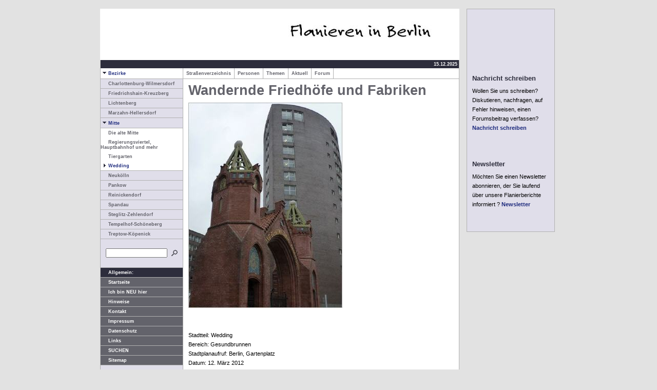

--- FILE ---
content_type: text/html
request_url: http://flanieren-in-berlin.de/bezirke/mitte/wedding/wandernde-friedhoefe-und-fabriken.html
body_size: 11190
content:
<!DOCTYPE HTML PUBLIC "-//W3C//DTD HTML 4.0 Transitional//EN">

<html>
<head>
<title>Wandernde Friedh&ouml;fe und Fabriken</title>
<meta http-equiv="X-UA-Compatible" content="IE=EmulateIE7">
<meta http-equiv="content-language" content="de">
<meta http-equiv="expires" content="0">
<meta http-equiv="content-type" content="text/html; charset=ISO-8859-1">
<meta name="author" content="Klaus Gaffron">
<meta name="description" content="Stadtspazierg&auml;nge in Berlin in Text und Bildern, nach Bezirken sortiert. Ein Kompendium Berliner Themen">
<meta name="keywords" lang="de" content="Klaus Gaffron, flanieren, flanieren in Berlin, flanieren-in-Berlin, Stadtwanderer, Flaneur, Kiez, Geschichte Berlin, Architektur Berlin, Denkmal">
<meta name="generator" content="SIQUANDO Web 12 (#4252-6995)">
<link rel="shortcut icon" href="https://www.flanieren-in-Berlin.de/images/favicon.ico" >
<link rel="canonical" href="https://www.flanieren-in-Berlin.de/bezirke/mitte/wedding/wandernde-friedhoefe-und-fabriken.html" >
<link rel="stylesheet" type="text/css" href="../../../assets/s.css">
<link rel="stylesheet" type="text/css" href="../../../assets/ssb.css">
<script type="text/javascript" src="../../../assets/jq.js"></script>
</head>

<body bgcolor="#E2E2E2" text="#000000" link="#000000" vlink="#000000" alink="#000000">
<table align="center" width="870" cellpadding="5" cellspacing="0" border="0">
<tr>

<td width="700" valign="top">
<table border="0" cellpadding="0" cellspacing="0" width="700" align="center" bgcolor="#E0DEEA">
<tr>
<td bgcolor="#E2E2E2"><img src="../../../images/pcp.gif" width="1" height="4" alt="" border="0"></td>
<td bgcolor="#E2E2E2"><img src="../../../images/pcp.gif" width="160" height="4" alt="" border="0"></td>
<td bgcolor="#E2E2E2"><img src="../../../images/pcp.gif" width="1" height="4" alt="" border="0"></td>
<td bgcolor="#E2E2E2"><img src="../../../images/pcp.gif" width="537" height="4" alt="" border="0"></td>
<td bgcolor="#E2E2E2"><img src="../../../images/pcp.gif" width="1" height="4" alt="" border="0"></td>
</tr>

<tr>
<td colspan="5"><table cellpadding="0" cellspacing="0" border="0">
<tr>
<td><img src="../../../images/plogl.gif" width="350" height="100" alt="" border="0"></td>
<td><img src="../../../images/s2dlogo.jpg" width="350" height="100" alt="" border="0"></td>
</tr>
</table></td>
</tr>

<tr>
<td bgcolor="#b1b1b1"><img src="../../../images/pcp.gif" width="1" height="4" alt="" border="0"></td>
<td colspan="3" align="right" height="16" bgcolor="#2D2D3C">

<span class="small">
<script type="text/javascript">
  today = new Date();
  today = today.getDate()+"."+(today.getMonth()+1)+"."+today.getFullYear();
  document.write(today+"&nbsp;");
</script>
<br></span>
</td>
<td bgcolor="#b1b1b1"><img src="../../../images/pcp.gif" width="1" height="4" alt="" border="0"></td>
</tr>

<tr>
<td bgcolor="#b1b1b1"><img src="../../../images/pcp.gif" width="1" height="4" alt="" border="0"></td>
<td bgcolor="#ffffff"><a class="alt" href="../../index.html"><img src="../../../images/pard.gif" width="15" height="9" alt="" border="0">Bezirke</a></td>
<td bgcolor="#b1b1b1"><img src="../../../images/pcp.gif" width="1" height="4" alt="" border="0"></td>
<td bgcolor="#ffffff">
<table border="0" cellpadding="0" cellspacing="0">
<tr><td><a class="medium" href="../../../alle-ziele/index.html">&nbsp;&nbsp;Stra&szlig;enverzeichnis&nbsp;&nbsp;</a></td>
<td><img src="../../../images/psp10.gif" width="1" height="20" alt="" border="0"></td>
<td><a class="medium" href="../../../personen/index.html">&nbsp;&nbsp;Personen&nbsp;&nbsp;</a></td>
<td><img src="../../../images/psp10.gif" width="1" height="20" alt="" border="0"></td>
<td><a class="medium" href="../../../themen/index.html">&nbsp;&nbsp;Themen&nbsp;&nbsp;</a></td>
<td><img src="../../../images/psp10.gif" width="1" height="20" alt="" border="0"></td>
<td><a class="medium" href="../../../aktuell/index.html">&nbsp;&nbsp;Aktuell&nbsp;&nbsp;</a></td>
<td><img src="../../../images/psp10.gif" width="1" height="20" alt="" border="0"></td>
<td><a class="medium" href="../../../forumsbeitraege/index.html">&nbsp;&nbsp;Forum&nbsp;&nbsp;</a></td>
<td><img src="../../../images/psp10.gif" width="1" height="20" alt="" border="0"></td>
</tr>
</table>
</td>
<td bgcolor="#b1b1b1"><img src="../../../images/pcp.gif" width="1" height="4" alt="" border="0"></td>
</tr>
<tr>
<td colspan="5" bgcolor="#b1b1b1"><img src="../../../images/pcp.gif" width="700" height="1" alt="" border="0"></td>
</tr>
<tr>
<td bgcolor="#b1b1b1"><img src="../../../images/pcp.gif" width="1" height="1" alt="" border="0"></td>
<td valign="top" bgcolor="#E0DEEA"><table border="0" cellpadding="0" cellspacing="0" width="160" bgcolor="#E0DEEA">

<tr>
<td><img src="../../../images/pcp.gif" width="1" height="4" alt="" border="0"></td>
</tr>
<tr>
<td><a class="medium" href="../../charlottenburg/index.html"><img src="../../../images/pcp.gif" width="15" height="1" alt="" border="0">Charlottenburg-Wilmersdorf</a></td>
</tr>
<tr>
<td><img src="../../../images/pcp.gif" width="1" height="4" alt="" border="0"></td>
</tr>
<tr>
<td><img src="../../../images/psp160.gif" width="160" height="1" alt="" border="0"></td>
</tr>
<tr>
<td><img src="../../../images/pcp.gif" width="1" height="4" alt="" border="0"></td>
</tr>
<tr>
<td><a class="medium" href="../../friedrichshainkreuzberg/index.html"><img src="../../../images/pcp.gif" width="15" height="1" alt="" border="0">Friedrichshain-Kreuzberg</a></td>
</tr>
<tr>
<td><img src="../../../images/pcp.gif" width="1" height="4" alt="" border="0"></td>
</tr>
<tr>
<td><img src="../../../images/psp160.gif" width="160" height="1" alt="" border="0"></td>
</tr>
<tr>
<td><img src="../../../images/pcp.gif" width="1" height="4" alt="" border="0"></td>
</tr>
<tr>
<td><a class="medium" href="../../lichtenberg/index.html"><img src="../../../images/pcp.gif" width="15" height="1" alt="" border="0">Lichtenberg</a></td>
</tr>
<tr>
<td><img src="../../../images/pcp.gif" width="1" height="4" alt="" border="0"></td>
</tr>
<tr>
<td><img src="../../../images/psp160.gif" width="160" height="1" alt="" border="0"></td>
</tr>
<tr>
<td><img src="../../../images/pcp.gif" width="1" height="4" alt="" border="0"></td>
</tr>
<tr>
<td><a class="medium" href="../../marzahnhellersdorf/index.html"><img src="../../../images/pcp.gif" width="15" height="1" alt="" border="0">Marzahn-Hellersdorf</a></td>
</tr>
<tr>
<td><img src="../../../images/pcp.gif" width="1" height="4" alt="" border="0"></td>
</tr>
<tr>
<td><img src="../../../images/psp160.gif" width="160" height="1" alt="" border="0"></td>
</tr>
<tr>
<td><img src="../../../images/pcp.gif" width="1" height="4" alt="" border="0"></td>
</tr>
<tr>
<td><a class="alt" href="../index.html"><img src="../../../images/pard.gif" width="15" height="9" alt="" border="0">Mitte</a></td>
</tr>
<tr>
<td><img src="../../../images/pcp.gif" width="1" height="4" alt="" border="0"></td>
</tr>
<tr>
<td><img src="../../../images/psp160.gif" width="160" height="1" alt="" border="0"></td>
</tr>
<tr>
<td bgcolor="#ffffff"><img src="../../../images/pcp.gif" width="1" height="4" alt="" border="0"></td>
</tr>
<tr>
<td bgcolor="#ffffff"><a class="medium" href="../diealtemitte/index.html"><img src="../../../images/pcp.gif" width="15" height="1" alt="" border="0">Die alte Mitte</a></td>
</tr>
<tr>
<td bgcolor="#ffffff"><img src="../../../images/pcp.gif" width="1" height="4" alt="" border="0"></td>
</tr>
<tr>
<td bgcolor="#ffffff"><img src="../../../images/pcp.gif" width="1" height="4" alt="" border="0"></td>
</tr>
<tr>
<td bgcolor="#ffffff"><a class="medium" href="../regierungsviertelhauptbahnhofundmehr/index.html"><img src="../../../images/pcp.gif" width="15" height="1" alt="" border="0">Regierungsviertel, Hauptbahnhof und mehr</a></td>
</tr>
<tr>
<td bgcolor="#ffffff"><img src="../../../images/pcp.gif" width="1" height="4" alt="" border="0"></td>
</tr>
<tr>
<td bgcolor="#ffffff"><img src="../../../images/pcp.gif" width="1" height="4" alt="" border="0"></td>
</tr>
<tr>
<td bgcolor="#ffffff"><a class="medium" href="../tiergarten/index.html"><img src="../../../images/pcp.gif" width="15" height="1" alt="" border="0">Tiergarten</a></td>
</tr>
<tr>
<td bgcolor="#ffffff"><img src="../../../images/pcp.gif" width="1" height="4" alt="" border="0"></td>
</tr>
<tr>
<td bgcolor="#ffffff"><img src="../../../images/pcp.gif" width="1" height="4" alt="" border="0"></td>
</tr>
<tr>
<td bgcolor="#ffffff"><a class="alt" href="./index.html"><img src="../../../images/parr.gif" width="15" height="7" alt="" border="0">Wedding</a></td>
</tr>
<tr>
<td bgcolor="#ffffff"><img src="../../../images/pcp.gif" width="1" height="4" alt="" border="0"></td>
</tr>
<tr>
<td><img src="../../../images/psp160.gif" width="160" height="1" alt="" border="0"></td>
</tr>
<tr>
<td><img src="../../../images/pcp.gif" width="1" height="4" alt="" border="0"></td>
</tr>
<tr>
<td><a class="medium" href="../../neukoelln/index.html"><img src="../../../images/pcp.gif" width="15" height="1" alt="" border="0">Neuk&ouml;lln</a></td>
</tr>
<tr>
<td><img src="../../../images/pcp.gif" width="1" height="4" alt="" border="0"></td>
</tr>
<tr>
<td><img src="../../../images/psp160.gif" width="160" height="1" alt="" border="0"></td>
</tr>
<tr>
<td><img src="../../../images/pcp.gif" width="1" height="4" alt="" border="0"></td>
</tr>
<tr>
<td><a class="medium" href="../../pankow/index.html"><img src="../../../images/pcp.gif" width="15" height="1" alt="" border="0">Pankow</a></td>
</tr>
<tr>
<td><img src="../../../images/pcp.gif" width="1" height="4" alt="" border="0"></td>
</tr>
<tr>
<td><img src="../../../images/psp160.gif" width="160" height="1" alt="" border="0"></td>
</tr>
<tr>
<td><img src="../../../images/pcp.gif" width="1" height="4" alt="" border="0"></td>
</tr>
<tr>
<td><a class="medium" href="../../reinickendorf/index.html"><img src="../../../images/pcp.gif" width="15" height="1" alt="" border="0">Reinickendorf</a></td>
</tr>
<tr>
<td><img src="../../../images/pcp.gif" width="1" height="4" alt="" border="0"></td>
</tr>
<tr>
<td><img src="../../../images/psp160.gif" width="160" height="1" alt="" border="0"></td>
</tr>
<tr>
<td><img src="../../../images/pcp.gif" width="1" height="4" alt="" border="0"></td>
</tr>
<tr>
<td><a class="medium" href="../../spandau/index.html"><img src="../../../images/pcp.gif" width="15" height="1" alt="" border="0">Spandau</a></td>
</tr>
<tr>
<td><img src="../../../images/pcp.gif" width="1" height="4" alt="" border="0"></td>
</tr>
<tr>
<td><img src="../../../images/psp160.gif" width="160" height="1" alt="" border="0"></td>
</tr>
<tr>
<td><img src="../../../images/pcp.gif" width="1" height="4" alt="" border="0"></td>
</tr>
<tr>
<td><a class="medium" href="../../steglitzzehlendorf/index.html"><img src="../../../images/pcp.gif" width="15" height="1" alt="" border="0">Steglitz-Zehlendorf</a></td>
</tr>
<tr>
<td><img src="../../../images/pcp.gif" width="1" height="4" alt="" border="0"></td>
</tr>
<tr>
<td><img src="../../../images/psp160.gif" width="160" height="1" alt="" border="0"></td>
</tr>
<tr>
<td><img src="../../../images/pcp.gif" width="1" height="4" alt="" border="0"></td>
</tr>
<tr>
<td><a class="medium" href="../../schoenebergtempelhof/index.html"><img src="../../../images/pcp.gif" width="15" height="1" alt="" border="0">Tempelhof-Sch&ouml;neberg</a></td>
</tr>
<tr>
<td><img src="../../../images/pcp.gif" width="1" height="4" alt="" border="0"></td>
</tr>
<tr>
<td><img src="../../../images/psp160.gif" width="160" height="1" alt="" border="0"></td>
</tr>
<tr>
<td><img src="../../../images/pcp.gif" width="1" height="4" alt="" border="0"></td>
</tr>
<tr>
<td><a class="medium" href="../../treptowkoepenick/index.html"><img src="../../../images/pcp.gif" width="15" height="1" alt="" border="0">Treptow-K&ouml;penick</a></td>
</tr>
<tr>
<td><img src="../../../images/pcp.gif" width="1" height="4" alt="" border="0"></td>
</tr>
<tr>
<td><img src="../../../images/psp160.gif" width="160" height="1" alt="" border="0"></td>
</tr>
<tr>
<td><img src="../../../images/pcp.gif" width="1" height="15" alt="" border="0"></td>
</tr>


<tr>
<td bgcolor="#E0DEEA" align="left">
<table cellpadding="0" cellspacing="0" border="0">
<tr><form name="search" action="../../../fts.php" method="get">
<td><img src="../../../images/pcp.gif" width="10" height="1" alt="" border="0"></td>
<td><input class="search" type="text" name="criteria" size="14" maxlength="30"></td>
<td><input type="image" src="../../../images/psrchok.gif" border="0"></td>
</form>
</tr>
</table>
</td>
</tr>
<tr>
<td><img src="../../../images/pcp.gif" width="1" height="15" alt="" border="0"></td>
</tr>

<tr>
<td><img src="../../../images/psp160.gif" width="160" height="1" alt="" border="0"></td>
</tr>
<tr>
<td bgcolor="#2D2D3C"><img src="../../../images/pcp.gif" width="1" height="4" alt="" border="0"></td>
</tr>
<tr>
<td bgcolor="#2D2D3C"><span class="small"><img src="../../../images/pcp.gif" width="15" height="1" alt="" border="0">Allgemein:</span></td>
</tr>
<tr>
<td bgcolor="#2D2D3C"><img src="../../../images/pcp.gif" width="1" height="4" alt="" border="0"></td>
</tr>
<tr>
<td><img src="../../../images/psp160.gif" width="160" height="1" alt="" border="0"></td>
</tr>


<tr>
<td bgcolor="#63636B"><img src="../../../images/pcp.gif" width="1" height="4" alt="" border="0"></td>
</tr>
<tr>
<td bgcolor="#63636B"><a class="white" href="../../../index.html"><img src="../../../images/pcp.gif" width="15" height="1" alt="" border="0">Startseite</a></td>
</tr>
<tr>
<td bgcolor="#63636B"><img src="../../../images/pcp.gif" width="1" height="4" alt="" border="0"></td>
</tr>

<tr>
<td><img src="../../../images/psp160.gif" width="160" height="1" alt="" border="0"></td>
</tr>

<tr>
<td bgcolor="#63636B"><img src="../../../images/pcp.gif" width="1" height="4" alt="" border="0"></td>
</tr>
<tr>
<td bgcolor="#63636B"><a class="white" href="../../../ichbinneuhier.html"><img src="../../../images/pcp.gif" width="15" height="1" alt="" border="0">Ich bin NEU hier</a></td>
</tr>
<tr>
<td bgcolor="#63636B"><img src="../../../images/pcp.gif" width="1" height="4" alt="" border="0"></td>
</tr>
<tr>
<td><img src="../../../images/psp160.gif" width="160" height="1" alt="" border="0"></td>
</tr>
<tr>
<td bgcolor="#63636B"><img src="../../../images/pcp.gif" width="1" height="4" alt="" border="0"></td>
</tr>
<tr>
<td bgcolor="#63636B"><a class="white" href="../../../hinweise.html"><img src="../../../images/pcp.gif" width="15" height="1" alt="" border="0">Hinweise</a></td>
</tr>
<tr>
<td bgcolor="#63636B"><img src="../../../images/pcp.gif" width="1" height="4" alt="" border="0"></td>
</tr>
<tr>
<td><img src="../../../images/psp160.gif" width="160" height="1" alt="" border="0"></td>
</tr>
<tr>
<td bgcolor="#63636B"><img src="../../../images/pcp.gif" width="1" height="4" alt="" border="0"></td>
</tr>
<tr>
<td bgcolor="#63636B"><a class="white" href="../../../kontakt.php"><img src="../../../images/pcp.gif" width="15" height="1" alt="" border="0">Kontakt</a></td>
</tr>
<tr>
<td bgcolor="#63636B"><img src="../../../images/pcp.gif" width="1" height="4" alt="" border="0"></td>
</tr>
<tr>
<td><img src="../../../images/psp160.gif" width="160" height="1" alt="" border="0"></td>
</tr>
<tr>
<td bgcolor="#63636B"><img src="../../../images/pcp.gif" width="1" height="4" alt="" border="0"></td>
</tr>
<tr>
<td bgcolor="#63636B"><a class="white" href="../../../impressum.html"><img src="../../../images/pcp.gif" width="15" height="1" alt="" border="0">Impressum</a></td>
</tr>
<tr>
<td bgcolor="#63636B"><img src="../../../images/pcp.gif" width="1" height="4" alt="" border="0"></td>
</tr>
<tr>
<td><img src="../../../images/psp160.gif" width="160" height="1" alt="" border="0"></td>
</tr>
<tr>
<td bgcolor="#63636B"><img src="../../../images/pcp.gif" width="1" height="4" alt="" border="0"></td>
</tr>
<tr>
<td bgcolor="#63636B"><a class="white" href="../../../datenschutz.html"><img src="../../../images/pcp.gif" width="15" height="1" alt="" border="0">Datenschutz</a></td>
</tr>
<tr>
<td bgcolor="#63636B"><img src="../../../images/pcp.gif" width="1" height="4" alt="" border="0"></td>
</tr>
<tr>
<td><img src="../../../images/psp160.gif" width="160" height="1" alt="" border="0"></td>
</tr>
<tr>
<td bgcolor="#63636B"><img src="../../../images/pcp.gif" width="1" height="4" alt="" border="0"></td>
</tr>
<tr>
<td bgcolor="#63636B"><a class="white" href="../../../links.html"><img src="../../../images/pcp.gif" width="15" height="1" alt="" border="0">Links</a></td>
</tr>
<tr>
<td bgcolor="#63636B"><img src="../../../images/pcp.gif" width="1" height="4" alt="" border="0"></td>
</tr>
<tr>
<td><img src="../../../images/psp160.gif" width="160" height="1" alt="" border="0"></td>
</tr>
<tr>
<td bgcolor="#63636B"><img src="../../../images/pcp.gif" width="1" height="4" alt="" border="0"></td>
</tr>
<tr>
<td bgcolor="#63636B"><a class="white" href="../../../suchen.html"><img src="../../../images/pcp.gif" width="15" height="1" alt="" border="0">SUCHEN</a></td>
</tr>
<tr>
<td bgcolor="#63636B"><img src="../../../images/pcp.gif" width="1" height="4" alt="" border="0"></td>
</tr>
<tr>
<td><img src="../../../images/psp160.gif" width="160" height="1" alt="" border="0"></td>
</tr>
<tr>
<td bgcolor="#63636B"><img src="../../../images/pcp.gif" width="1" height="4" alt="" border="0"></td>
</tr>
<tr>
<td bgcolor="#63636B"><a class="white" href="../../../sitemap.html"><img src="../../../images/pcp.gif" width="15" height="1" alt="" border="0">Sitemap</a></td>
</tr>
<tr>
<td bgcolor="#63636B"><img src="../../../images/pcp.gif" width="1" height="4" alt="" border="0"></td>
</tr>
<tr>
<td><img src="../../../images/psp160.gif" width="160" height="1" alt="" border="0"></td>
</tr>
</table>
</td>
<td bgcolor="#b1b1b1"><img src="../../../images/pcp.gif" width="1" height="4" alt="" border="0"></td>
<td bgcolor="#ffffff" valign="top"><table border="0" cellpadding="0" cellspacing="0">


<tr>
<td><img src="../../../images/pcp.gif" width="10" height="4" alt="" border="0"></td>
<td><img src="../../../images/pcp.gif" width="347" height="4" alt="" border="0"></td>
<td><img src="../../../images/pcp.gif" width="20" height="4" alt="" border="0"></td>
<td><img src="../../../images/pcp.gif" width="150" height="4" alt="" border="0"></td>
<td><img src="../../../images/pcp.gif" width="10" height="4" alt="" border="0"></td>
</tr>
<tr>
<td></td>
<td colspan="3"><h1>Wandernde Friedh&ouml;fe und Fabriken</h1></td>
<td></td>
</tr>

   <tr class="w2dtr">
  <td></td>
  <td colspan="3"><h2><a name="015448a0181063902"></a></h2></td>
  <td></td>
  </tr>
      <tr class="w2dtr">
    <td></td>
    <td colspan="3">  
		
		
		<img src="../../../images/20120312-z1230147a_517.jpg" width="300" height="400" alt="" border="0">		
		<p class="illu"><strong> </strong> <br></p>
</td>
    <td></td>
    </tr>
    
    <tr class="w2dtr">
  <td></td>
  <td colspan="3"><h2><a name="015448a0181063c03"></a></h2></td>
  <td></td>
  </tr>
      <tr class="w2dtr">
    <td></td>
    <td colspan="3"><p>Stadtteil: Wedding<br>Bereich: Gesundbrunnen<br>Stadtplanaufruf: Berlin, Gartenplatz<br>Datum: 12. M&auml;rz 2012<br><br>Fabriken und Friedh&ouml;fe sind fr&uuml;her in Berlin &quot;gewandert&quot;. Wenn die Gro&szlig;stadt sie eingeholt hatte, zogen sie vor die Stadt, bis sie wieder von ihr eingeholt wurden. Die Industrie hat zwei Randwanderungen vollzogen (--&gt; 1), bei den Friedh&ouml;fen waren es mehrere Wellen bis zum Ersten Weltkrieg. Die Ackerstra&szlig;e - auf der wir heute flanieren - wird in ihrem mittleren Verlauf durch die Friedh&ouml;fe der Sophienkirche und St.Elisabeth-Kirche gepr&auml;gt, die 1827 und 1844 au&szlig;erhalb der Stadt Berlin gegr&uuml;ndet wurden, aber schon 1870 zu eng f&uuml;r alle Gl&auml;ubigen waren. Ab 1875 wurden beide an der Wollankstra&szlig;e neu angelegt (1a). <br><br><b>St.Elisabeth-Kirchhof</b><br>Der St.Elisabeth-Kirchhof an der Ackerstra&szlig;e wirkt bei unserem Besuch in gro&szlig;en Teilen wie abger&auml;umt, mehr schmucklose neue Gr&auml;ber als historische Grabanlagen. Selbst das Familienbegr&auml;bnis der Wollanks an der hinteren Mauer enth&auml;lt nur noch leere Rahmen, die Verstorbenen und ihre Daten bleiben im Verborgenen, die K&ouml;pfe zweier Statuen sind abgeschlagen. Wir stehen hier auf ehemals Wollankschem Besitz, der Anblick ist unbegreiflich. <br><br><b>Roter Wedding</b><br>Das s&uuml;dliche Ende der Ackerstra&szlig;e (das fr&uuml;her in Ost-Berlin lag), hat sich vom proletarischen zum b&uuml;rgerlichen Quartier entwickelt. Die Ackerstra&szlig;e im Norden (sie lag fr&uuml;her in West-Berlin) geh&ouml;rte zum &quot;Roten Wedding&quot;, bis sie durch die Nachkriegs-Kahlschlagpolitik ihr Gesicht vollst&auml;ndig ver&auml;nderte. Bis dahin war sie ein sozialer Brennpunkt und ein politisch missliebiger Ort, beide Faktoren wurden durch die radikale Beseitigung der Altbausubstanz und den Wegzug ihrer Bewohner buchst&auml;blich aus dem Wege ger&auml;umt. <br><br>Der Wedding war in der Weimarer Zeit ein Arbeiterbezirk, eine Hochburg der KPD. Ende der 1920er Jahre gab es drei Millionen Arbeitslose in Deutschland, die Stadt- und Staatskassen waren leer, politische Zusammenst&ouml;&szlig;e h&auml;uften sich. Im Mai 1929 kam es im Wedding und in Neuk&ouml;lln nach einer nicht genehmigten Mai-Demonstration zu einer blutigen Auseinandersetzung mit der Polizei, bei der 32 Menschen starben, kein Polizist war darunter. Die Demonstranten errichteten Barrikaden, die Polizei beschoss Wohngeb&auml;ude, an denen rote Fahnen aufgeh&auml;ngt waren, durchk&auml;mmte die Arbeiterviertel, durchsuchte Wohnungen und nahm zahlreiche Menschen fest. Die schwer umk&auml;mpfte K&ouml;sliner Stra&szlig;e war das Zentrum des roten Wedding, hier erinnert ein Gedenkstein an die Ereignisse, die in der Konsequenz zu einer Spaltung der Arbeiterbewegung f&uuml;hrten: Ein sozialdemokratischer Polizeipr&auml;sident lie&szlig; auf Arbeiter schie&szlig;en, deren Demonstrationsrecht die DKP durchsetzen wollte. Ein Kampflied von Ernst Busch gedenkt dieser Ereignisse: <br><br>&quot;Roter Wedding gr&uuml;&szlig;t euch, Genossen / haltet die F&auml;uste bereit! / Haltet die roten Reihen geschlossen / denn unser Tag ist nicht weit!&quot;. Und weiter: &quot;Wir gedenken des 1. Mai! / Der herrschenden Klasse blut'ges Gesicht / der Rote Wedding vergi&szlig;t es nicht / und die Schande der SPD!&quot;<br><br><b>Liesenbr&uuml;cke</b><br>Dass die fortschreitende Industrialisierung Massenquartiere f&uuml;r die st&auml;ndig wachsende Arbeiterschaft brauchte, wurde gerade hier in der Ackerstra&szlig;e an der Liesenbr&uuml;cke sichtbar, die von den Berlinern &quot;Schwindsuchtbr&uuml;cke&quot; genannt wurde. Unter der Br&uuml;cke schlief zu dieser Zeit wohnungsloses, zugezogenes Industrieproletariat, Obdachlose, die sich dort mit Bretterverschl&auml;gen oder Zeltplanen eine provisorische Unterkunft geschaffen hatten. <br><br><b>Meyers Hof</b><br>In der Ackerstra&szlig;e stand knapp hundert Jahre lang der Meyers Hof, der zuletzt gescholten wurde als &quot;ein besonders abscheuliches Beispiel von Ausbeutung der Menschen ohne jede R&uuml;cksicht auf deren Bed&uuml;rfnisse, Gesundheit oder Leben&quot;, &quot;das beste Beispiel des Elends des Proletariats.&quot; Tats&auml;chlich sind das f&uuml;nfgeschossiges Vorderhaus &uuml;ber die Breite zweier Wohnh&auml;user und die f&uuml;nf dahinter stehenden Quergeb&auml;ude v&ouml;llig unberechtigt (aber unumkehrbar) zu einem Inbegriff f&uuml;r unw&uuml;rdige Lebensbedingungen in den Berliner Mietskasernen geworden, denn die Bedingungen waren hier wesentlich besser als anderswo. <br><br>Schon das standardm&auml;&szlig;ig als Illustration verwendete Foto von Willi R&ouml;mer zeigt von der Stra&szlig;e aus einen Blick in mehrere hintereinander gestaffelte Innenh&ouml;fe, die voll belichtet sind, lediglich die Durchg&auml;nge haben Schatten. Zu einer Zeit, als Innenh&ouml;fe 5,34 Meter im Quadrat gro&szlig; sein mussten (und auch nicht gr&ouml;&szlig;er gebaut wurden), damit hier eine Feuerspritze wenden konnte, hat Meyer lichte Innenh&ouml;fe geschaffen, indem er die einrahmenden Seitenfl&uuml;gel weglie&szlig;. Es gab eine hauseigene Wasserversorgung und die &uuml;bliche soziale Differenzierung der Wohnungen: Vorderhaus mit Neorenaissance-Fassade und gro&szlig;en Wohnungen f&uuml;r besser gestellte Mieter, Hinterh&auml;user mit eigenen Treppenh&auml;usern mit kleine Wohnungen f&uuml;r Arbeiter und Handwerker.<br><br>Die r&uuml;ckw&auml;rtige Front des an der Bernauer Stra&szlig;e liegenden Lazarus-Krankenhauses grenzte an Meyers Hof an. Der Bau des Krankenhauses wurde in den 1870er Jahren im Wesentlichen durch Spenden des Maschinenfabrikanten Schwartzkopff m&ouml;glich. 1871 er&ouml;ffnete im Innenhof einer der ersten Kinderg&auml;rten Berlins, der daf&uuml;r errichtete Bau ist das &auml;lteste noch erhaltene Kindergartengeb&auml;ude Berlins.<br><br><b>Gartenplatz</b><br>Die Ackerstra&szlig;e und das Stettiner Karree um den Stettiner Bahnhof (heute Nordbahnhof) waren in den zwanziger Jahren Brutst&auml;tten der Prostitution. Vorher war bis 1842 am Galgenplatz - der heute Gartenplatz hei&szlig;t - das Hochgericht und die Hinrichtungsst&auml;tte vor den Toren Berlins angesiedelt. 1890 wurde der Platz mit der katholische Pfarrkirche St.Sebastian und ihrem stolzen 82 m hohen Turm bebaut. <br><br><b>AEG-Apparatefabrik</b><br>Direkt gegen&uuml;ber dem Kirchenportal zeigt sich das Fabriktor des AEG-Geb&auml;udes, das zur gleichen Zeit nach dem Entwurf von Franz Schwechten auf dem Stra&szlig;enkarree an der Ackerstra&szlig;e entstand (--&gt; 2). Die Apparatefabrik &ouml;ffnet ihre Fassade mit je nach Stockwerk unterschiedlich hohen und unterschiedlich gestalteten Bogenfenstern. Schwechten hat hier eine historisierende, repr&auml;sentative, funktionale Fassade geschaffen, die den Industriebau mit ganz eigener Auspr&auml;gung von Wohnbauten abhebt. Auch das &quot;Beamtentor&quot; an der Brunnenstra&szlig;e, zugleich AEG-Eingangsportal und Wahrzeichen des Standorts, wurde von Schwechten entworfen.<br><br>Sp&auml;ter kaufte die AEG das von Bethel Henry Strousberg entwickelte Schlachthausgel&auml;nde zwischen Hussitenstra&szlig;e und Brunnenstra&szlig;e (--&gt; 3) und verband es durch einen unterirdischen 350 m langen Bahntunnel mit der Apparatefabrik an der Ackerstra&szlig;e. Dieser Tunnel diente nicht nur dem internen Transport, sondern auch als U-Bahn-Versuchsstrecke (er ist nicht mehr in Betrieb). Den zus&auml;tzlichen Standort baute die AEG zu einem Fabrikpark aus mit Gro&szlig;maschinenfabrik, Hochspannungsfabrik, Kleinmotorenfabrik, Gro&szlig;maschinen-Montagehalle, Bahnmaterialfabrik. Zun&auml;chst wurden Geb&auml;ude mit historisierendem Dekor errichtet, dann entwickelte Peter Behrens eine neue sachliche Architektursprache f&uuml;r funktionsgerechte und ausdrucksstarke Industriearchitektur. Er nannte sie &quot;Stolz der Werkst&auml;tten, Vormarsch all ihrer sausenden Maschinen&quot;. Nach dem Zweiten Weltkrieg wanderte die Industrie aus dem abgeriegelten West-Berlin ab, 1983 wurde die letzte AEG-Fabrik geschlossen.<br><br><b>Ernst-Reuter-Siedlung</b><br>Am obersten Ende der Ackerstra&szlig;e erinnert das Haus mit der Nummer 94 an die niedrige vorst&auml;dtische Bebauung. Die Ende des 19.Jahrhunderts errichteten vierst&ouml;ckigen Mietsh&auml;user mit ihren engen Hinterh&ouml;fen sind komplett verschwunden, was der Krieg stehen lie&szlig; wurde mit der Abrissbirne beseitigt. Auf dem Grundst&uuml;ck einer ehemaligen Eisengie&szlig;erei entstand die Ernst-Reuter-Siedlung, die bereits neun Jahre nach Kriegsende eingeweiht wurde. Es war das erste &quot;Demonstrativbauvorhaben&quot;, West-Berlin wollte den Aufbauwillen demonstrieren. <br><br>Felix Hinssen, der als Di&ouml;zesanbaurat vorwiegend kirchliche Bauwerke plante, errichtete hier ein 14-geschossiges Punkthochhaus, umgeben von unterschiedlich gestaffelten H&auml;userzeilen mit Hofbereichen, Gr&uuml;nr&auml;umen und Mieterg&auml;rten, insgesamt mehr als 400 Wohnungen (--&gt; 4). Das Leitbild war eine Gartenstadt, aufgelockert und durchgr&uuml;nt. Es dauerte nur 10 Jahre, bis man wieder verdichtete Bauten herstellte, beispielsweise im M&auml;rkischen Viertel nach dem neuen Leitbild &quot;Urbanit&auml;t durch Dichte&quot; (--&gt; 5). Heute hat die Ackerstra&szlig;e hier eine vorst&auml;dtische Anmutung, kaum Autoverkehr, die Siedlung still, lauschig, die Bauten frisch mit Farbe versehen, (noch) ohne Graffiti.<br><br><b>Ackerstra&szlig;e zu DDR-Zeiten</b><br>S&uuml;dlich der Invalidenstra&szlig;e stehen die Altbauten, die die DDR soweit ins Herz geschlossen hatte, dass sie sogar Dachreparaturen im Rahmen der begrenzten Baukapazit&auml;ten vornahm. Die &quot;komplexe Rekonstruktion&quot; - damit waren Fassaden und das Geb&auml;udeinnere gemeint - stellte man zur&uuml;ck, bis nach der Wende Alteigent&uuml;mer oder Investoren sich hiermit besch&auml;ftigten. Mein Bericht <a title="" href="../diealtemitte/bier-und-schokolade.html">Bier und Schokolade</a> beschreibt, was wir vor einem Jahr in diesem Teil der Ackerstra&szlig;e gesehen haben. Heute setzen wir uns ins Caf&eacute; &quot;Schneiders Schokoladen&quot; und lernen uns zu beherrschen, die ganzen im Regal neben unserem Tisch lockenden au&szlig;ergew&ouml;hnlichen S&uuml;&szlig;igkeiten nur anzusehen und dabei unseren Milchkaffee zu schl&uuml;rfen.<br><br>---------------------------------------------<br>(1) Randwanderung der Industrie: <a title="" href="../../pankow/pankow-weiensee/vier-enden-hat-berlin.html">Vier Enden hat Berlin</a> <br>(1a) Randwanderung der Luisenfriedh&ouml;fe in Charlottenburg: <a title="" href="../../charlottenburg/saeuglingspalast-mit-kuhstall.html">S&auml;uglingspalast mit Kuhstall</a> <br>(2) Gleichzeitig mit der Ackerstra&szlig;e entwickelte die AEG einen weiteren Standort in Obersch&ouml;neweide <a title="" href="../../treptowkoepenick/die-schoene-weyde-an-der-spree.html">Die sch&ouml;ne Weyde an der Spree</a> <br>(3) Schlachthausgel&auml;nde des Bethel Henry Strousberg: <a title="" href="./gluecksritterderindustrialisierung.html">Gl&uuml;cksritter der Industrialisierung</a> <br>(4) Felix Hinssen: Ein weiteres Hochhaus mit Appartements baute er an der Hubertusallee am Ende des Kudamms. Seine Kirchenbauten in den 1950er Jahren waren vorwiegend zeitgen&ouml;ssischer Ersatz f&uuml;r kriegszerst&ouml;rte Gottesh&auml;user. <br>(5) M&auml;rkisches Viertel, Urbanit&auml;t durch Dichte: <a title="" href="../../reinickendorf/hoffnungsschimmer-fuer-die-staedtebauer.html">Hoffnungsschimmer f&uuml;r die St&auml;dtebauer</a></p>
</td>
    <td></td>
    </tr>
    
    <tr class="w2dtr">
  <td></td>
  <td colspan="3"><h2><a name="015448a01810a2c3b"></a></h2></td>
  <td></td>
  </tr>
      <tr class="w2dtr">
    <td></td>
    <td colspan="3"><p><br>--------------------------------------------------------------<br>... ACHTUNG, es folgen ZWEI Bildergalerien ...<br>--------------------------------------------------------------<br></p>
</td>
    <td></td>
    </tr>
    
    <tr class="w2dtr">
  <td></td>
  <td colspan="3"><h2><a name="015448a0181064b04"></a>AEG Brunnenstra&szlig;e/Hussitenstra&szlig;e</h2></td>
  <td></td>
  </tr>
      <tr class="w2dtr">
    <td></td>
    <td colspan="3"><!-- W2DPluginLightbox -->
<script type="text/javascript">
//<![CDATA[

if (document.getElementById('lb_script') == null) {
	var s = document.createElement("script");
	s.id = "lb_script";
	s.img_path = "../../../images/"; 
	s.js_path = "../../../assets/"; 
	s.src = s.js_path + "w2dlightbox.js";
	s.type = "text/javascript";
	document.getElementsByTagName('head')[0].appendChild(s);

	var lb_matrix = new Array();
	function lb_init(matrix_id) {
		if (typeof(lb) == 'object')
			lb.init(lb_matrix[matrix_id]);
		else
			setTimeout("lb_init('" + matrix_id +"')", 200);
	}
}

lb_matrix['matrix4'] = new Array(); 

//]]>

</script>

<table width="517" border="0" cellpadding="3" align="center" cellspacing="0">
<tr>
<td width="80" align="center" valign="middle"><img src="../../../images/20120312-z1230147a_lbs.jpg" border="0" alt="" width="80" height="106" id="lb400"/></td>
<td width="80" align="center" valign="middle"><img src="../../../images/20120312-z1230151a_lbs.jpg" border="0" alt="" width="80" height="106" id="lb401"/></td>
<td width="80" align="center" valign="middle"><img src="../../../images/20120312-z1230152a_lbs.jpg" border="0" alt="" width="80" height="60" id="lb402"/></td>
<td width="80" align="center" valign="middle"><img src="../../../images/20120312-z1230156a_lbs.jpg" border="0" alt="" width="80" height="106" id="lb403"/></td>
<td width="80" align="center" valign="middle"><img src="../../../images/20120312-z1230157a_lbs.jpg" border="0" alt="" width="80" height="60" id="lb404"/></td>
<td width="80" align="center" valign="middle"><img src="../../../images/20120312-z1230160a_lbs.jpg" border="0" alt="" width="80" height="60" id="lb405"/></td>
</tr>
<tr>
<td width="80" align="center" valign="middle"><img src="../../../images/20120312-z1230162b_lbs.jpg" border="0" alt="" width="80" height="106" id="lb410"/></td>
<td width="80" align="center" valign="middle"><img src="../../../images/20120312-z1230164a_lbs.jpg" border="0" alt="" width="80" height="106" id="lb411"/></td>
<td width="80" align="center" valign="middle"><img src="../../../images/20120312-z1230166_lbs.jpg" border="0" alt="" width="80" height="106" id="lb412"/></td>
<td width="80" align="center" valign="middle"><img src="../../../images/20120312-z1230168_lbs.jpg" border="0" alt="" width="80" height="60" id="lb413"/></td>
<td width="80" align="center" valign="middle"><img src="../../../images/20120312-z1230169_lbs.jpg" border="0" alt="" width="80" height="60" id="lb414"/></td>
<td width="80" align="center" valign="middle"><img src="../../../images/20120312-z1230172a_lbs.jpg" border="0" alt="" width="80" height="60" id="lb415"/></td>
</tr>
<tr>
<td width="80" align="center" valign="middle"><img src="../../../images/20120312-z1230178_lbs.jpg" border="0" alt="" width="80" height="60" id="lb420"/></td>
<td width="80" align="center" valign="middle"><img src="../../../images/20120312-z1230179_lbs.jpg" border="0" alt="" width="80" height="60" id="lb421"/></td>
<td width="80" align="center" valign="middle"><img src="../../../images/20120312-z1230181a_lbs.jpg" border="0" alt="" width="80" height="106" id="lb422"/></td>
<td width="80" align="center" valign="middle"><img src="../../../images/20120312-z1230183a_lbs.jpg" border="0" alt="" width="80" height="92" id="lb423"/></td>
<td width="80" align="center" valign="middle"><img src="../../../images/naechste-galerie_lbs.jpg" border="0" alt="" width="80" height="60" id="lb424"/></td>
<td width="80" align="center" valign="middle"></td>
</tr>
</table>



<script type="text/javascript">
//<![CDATA[

lb_matrix['matrix4'].push({ 
	'id' : "lb400", 
	'width' : 412, 
	'height' : 550, 
	'title' : "AEG Beamtentor (Franz Schwechten)", 
	'file' : "20120312-z1230147a_lbb.jpg" 
});
lb_matrix['matrix4'].push({ 
	'id' : "lb401", 
	'width' : 412, 
	'height' : 550, 
	'title' : "AEG Voltastraße (Peter Behrens)", 
	'file' : "20120312-z1230151a_lbb.jpg" 
});
lb_matrix['matrix4'].push({ 
	'id' : "lb402", 
	'width' : 640, 
	'height' : 480, 
	'title' : "AEG Voltastraße", 
	'file' : "20120312-z1230152a_lbb.jpg" 
});
lb_matrix['matrix4'].push({ 
	'id' : "lb403", 
	'width' : 412, 
	'height' : 550, 
	'title' : "AEG Hochspannungsfabrik (Peter Behrens)", 
	'file' : "20120312-z1230156a_lbb.jpg" 
});
lb_matrix['matrix4'].push({ 
	'id' : "lb404", 
	'width' : 640, 
	'height' : 480, 
	'title' : "AEG Hochspannungsfabrik (Peter Behrens)", 
	'file' : "20120312-z1230157a_lbb.jpg" 
});
lb_matrix['matrix4'].push({ 
	'id' : "lb405", 
	'width' : 640, 
	'height' : 480, 
	'title' : "AEG, Fabrik für Bahnmaterial (Peter Behrens)", 
	'file' : "20120312-z1230160a_lbb.jpg" 
});
lb_matrix['matrix4'].push({ 
	'id' : "lb410", 
	'width' : 412, 
	'height' : 550, 
	'title' : "AEG", 
	'file' : "20120312-z1230162b_lbb.jpg" 
});
lb_matrix['matrix4'].push({ 
	'id' : "lb411", 
	'width' : 412, 
	'height' : 550, 
	'title' : "AEG", 
	'file' : "20120312-z1230164a_lbb.jpg" 
});
lb_matrix['matrix4'].push({ 
	'id' : "lb412", 
	'width' : 412, 
	'height' : 550, 
	'title' : "AEG", 
	'file' : "20120312-z1230166_lbb.jpg" 
});
lb_matrix['matrix4'].push({ 
	'id' : "lb413", 
	'width' : 640, 
	'height' : 480, 
	'title' : "AEG, Fabrik für Bahnmaterial (Peter Behrens)", 
	'file' : "20120312-z1230168_lbb.jpg" 
});
lb_matrix['matrix4'].push({ 
	'id' : "lb414", 
	'width' : 640, 
	'height' : 480, 
	'title' : "Uhrenturm (Peter Behrens)", 
	'file' : "20120312-z1230169_lbb.jpg" 
});
lb_matrix['matrix4'].push({ 
	'id' : "lb415", 
	'width' : 640, 
	'height' : 480, 
	'title' : "Innenhof", 
	'file' : "20120312-z1230172a_lbb.jpg" 
});
lb_matrix['matrix4'].push({ 
	'id' : "lb420", 
	'width' : 640, 
	'height' : 480, 
	'title' : "Innenhof", 
	'file' : "20120312-z1230178_lbb.jpg" 
});
lb_matrix['matrix4'].push({ 
	'id' : "lb421", 
	'width' : 640, 
	'height' : 480, 
	'title' : "Innenhof", 
	'file' : "20120312-z1230179_lbb.jpg" 
});
lb_matrix['matrix4'].push({ 
	'id' : "lb422", 
	'width' : 412, 
	'height' : 550, 
	'title' : "", 
	'file' : "20120312-z1230181a_lbb.jpg" 
});
lb_matrix['matrix4'].push({ 
	'id' : "lb423", 
	'width' : 476, 
	'height' : 550, 
	'title' : "AEG Montagehalle für Großmaschinen (Peter Behrens)", 
	'file' : "20120312-z1230183a_lbb.jpg" 
});
lb_matrix['matrix4'].push({ 
	'id' : "lb424", 
	'width' : 640, 
	'height' : 480, 
	'title' : "", 
	'file' : "naechste-galerie_lbb.jpg" 
});


lb_init('matrix4'); 

//]]>
</script>
</td>
    <td></td>
    </tr>
    
    <tr class="w2dtr">
  <td></td>
  <td colspan="3"><h2><a name="015448a01810a3b3c"></a></h2></td>
  <td></td>
  </tr>
      <tr class="w2dtr">
    <td></td>
    <td colspan="3"><p><br>--------------------------------------------------------------<br>... und hier sind weitere Bilder ...<br>--------------------------------------------------------------<br></p>
</td>
    <td></td>
    </tr>
    
    <tr class="w2dtr">
  <td></td>
  <td colspan="3"><h2><a name="015448a0181065105"></a>Ackerstra&szlig;e</h2></td>
  <td></td>
  </tr>
      <tr class="w2dtr">
    <td></td>
    <td colspan="3"><!-- W2DPluginLightbox -->
<script type="text/javascript">
//<![CDATA[

if (document.getElementById('lb_script') == null) {
	var s = document.createElement("script");
	s.id = "lb_script";
	s.img_path = "../../../images/"; 
	s.js_path = "../../../assets/"; 
	s.src = s.js_path + "w2dlightbox.js";
	s.type = "text/javascript";
	document.getElementsByTagName('head')[0].appendChild(s);

	var lb_matrix = new Array();
	function lb_init(matrix_id) {
		if (typeof(lb) == 'object')
			lb.init(lb_matrix[matrix_id]);
		else
			setTimeout("lb_init('" + matrix_id +"')", 200);
	}
}

lb_matrix['matrix6'] = new Array(); 

//]]>

</script>

<table width="517" border="0" cellpadding="3" align="center" cellspacing="0">
<tr>
<td width="80" align="center" valign="middle"><img src="../../../images/20120312-z1230189_lbs.jpg" border="0" alt="" width="80" height="60" id="lb600"/></td>
<td width="80" align="center" valign="middle"><img src="../../../images/20120312-z1230190_lbs.jpg" border="0" alt="" width="80" height="60" id="lb601"/></td>
<td width="80" align="center" valign="middle"><img src="../../../images/20120312-z1230196a_lbs.jpg" border="0" alt="" width="80" height="106" id="lb602"/></td>
<td width="80" align="center" valign="middle"><img src="../../../images/20120312-z1230197_lbs.jpg" border="0" alt="" width="80" height="60" id="lb603"/></td>
<td width="80" align="center" valign="middle"><img src="../../../images/20120312-z1230198_lbs.jpg" border="0" alt="" width="80" height="60" id="lb604"/></td>
<td width="80" align="center" valign="middle"><img src="../../../images/20120312-577px-bundesarchiv_b_145_bild-p046278_lbs.jpg" border="0" alt="" width="80" height="54" id="lb605"/></td>
</tr>
<tr>
<td width="80" align="center" valign="middle"><img src="../../../images/20120312-bundesarchiv_bild_102-07707_berlin_ma_lbs.jpg" border="0" alt="" width="80" height="55" id="lb610"/></td>
<td width="80" align="center" valign="middle"><img src="../../../images/20120312-bundesarchiv_bild_102-07717_berlin_ma_lbs.jpg" border="0" alt="" width="80" height="55" id="lb611"/></td>
<td width="80" align="center" valign="middle"><img src="../../../images/20120312-z1230207_lbs.jpg" border="0" alt="" width="80" height="106" id="lb612"/></td>
<td width="80" align="center" valign="middle"><img src="../../../images/20120312-z1230217_lbs.jpg" border="0" alt="" width="80" height="106" id="lb613"/></td>
<td width="80" align="center" valign="middle"><img src="../../../images/20120312-z1230219_lbs.jpg" border="0" alt="" width="80" height="60" id="lb614"/></td>
<td width="80" align="center" valign="middle"><img src="../../../images/20120312-z1230202-panorama_lbs.jpg" border="0" alt="" width="80" height="34" id="lb615"/></td>
</tr>
<tr>
<td width="80" align="center" valign="middle"><img src="../../../images/20120312-z1230205_lbs.jpg" border="0" alt="" width="80" height="60" id="lb620"/></td>
<td width="80" align="center" valign="middle"><img src="../../../images/20120312-z1230212_lbs.jpg" border="0" alt="" width="80" height="60" id="lb621"/></td>
<td width="80" align="center" valign="middle"><img src="../../../images/20120312-franzhessel-flanieren-klein_lbs.jpg" border="0" alt="" width="80" height="130" id="lb622"/></td>
<td width="80" align="center" valign="middle"><img src="../../../images/20120312-meyershof-bauzeichnung-a_lbs.jpg" border="0" alt="" width="80" height="51" id="lb623"/></td>
<td width="80" align="center" valign="middle"><img src="../../../images/20120312-z1230218_lbs.jpg" border="0" alt="" width="80" height="106" id="lb624"/></td>
<td width="80" align="center" valign="middle"><img src="../../../images/20120312-z1230213_lbs.jpg" border="0" alt="" width="80" height="60" id="lb625"/></td>
</tr>
<tr>
<td width="80" align="center" valign="middle"><img src="../../../images/20120312-z1230221_lbs.jpg" border="0" alt="" width="80" height="60" id="lb630"/></td>
<td width="80" align="center" valign="middle"><img src="../../../images/20120312-z1230222_lbs.jpg" border="0" alt="" width="80" height="60" id="lb631"/></td>
<td width="80" align="center" valign="middle"><img src="../../../images/20120312-z1230223_lbs.jpg" border="0" alt="" width="80" height="60" id="lb632"/></td>
<td width="80" align="center" valign="middle"><img src="../../../images/20120312-z1230225_lbs.jpg" border="0" alt="" width="80" height="60" id="lb633"/></td>
<td width="80" align="center" valign="middle"><img src="../../../images/20120312-z1230226_lbs.jpg" border="0" alt="" width="80" height="106" id="lb634"/></td>
<td width="80" align="center" valign="middle"><img src="../../../images/20120312-z1230227_lbs.jpg" border="0" alt="" width="80" height="60" id="lb635"/></td>
</tr>
<tr>
<td width="80" align="center" valign="middle"><img src="../../../images/20120312-z1230234_lbs.jpg" border="0" alt="" width="80" height="60" id="lb640"/></td>
<td width="80" align="center" valign="middle"><img src="../../../images/20120312-z1230231a_lbs.jpg" border="0" alt="" width="80" height="60" id="lb641"/></td>
<td width="80" align="center" valign="middle"><img src="../../../images/20120312-z1230237_lbs.jpg" border="0" alt="" width="80" height="106" id="lb642"/></td>
<td width="80" align="center" valign="middle"><img src="../../../images/20120312-z1230238a_lbs.jpg" border="0" alt="" width="80" height="106" id="lb643"/></td>
<td width="80" align="center" valign="middle"><img src="../../../images/20120312-z1230240_lbs.jpg" border="0" alt="" width="80" height="106" id="lb644"/></td>
<td width="80" align="center" valign="middle"><img src="../../../images/20120312-z1230241_lbs.jpg" border="0" alt="" width="80" height="106" id="lb645"/></td>
</tr>
<tr>
<td width="80" align="center" valign="middle"><img src="../../../images/20120312-z1230242_lbs.jpg" border="0" alt="" width="80" height="106" id="lb650"/></td>
<td width="80" align="center" valign="middle"><img src="../../../images/20120312-z1230244_lbs.jpg" border="0" alt="" width="80" height="106" id="lb651"/></td>
<td width="80" align="center" valign="middle"><img src="../../../images/20120312-z1230246_lbs.jpg" border="0" alt="" width="80" height="106" id="lb652"/></td>
<td width="80" align="center" valign="middle"><img src="../../../images/20120312-z1230249_lbs.jpg" border="0" alt="" width="80" height="60" id="lb653"/></td>
<td width="80" align="center" valign="middle"><img src="../../../images/20120312-z1230250_lbs.jpg" border="0" alt="" width="80" height="60" id="lb654"/></td>
<td width="80" align="center" valign="middle"><img src="../../../images/20120312-z1230254_lbs.jpg" border="0" alt="" width="80" height="106" id="lb655"/></td>
</tr>
</table>



<script type="text/javascript">
//<![CDATA[

lb_matrix['matrix6'].push({ 
	'id' : "lb600", 
	'width' : 640, 
	'height' : 480, 
	'title' : "Liesenbrücke (\"Schwindsuchtbrücke\")", 
	'file' : "20120312-z1230189_lbb.jpg" 
});
lb_matrix['matrix6'].push({ 
	'id' : "lb601", 
	'width' : 640, 
	'height' : 480, 
	'title' : "Liesenbrücke (\"Schwindsuchtbrücke\")", 
	'file' : "20120312-z1230190_lbb.jpg" 
});
lb_matrix['matrix6'].push({ 
	'id' : "lb602", 
	'width' : 412, 
	'height' : 550, 
	'title' : "Liesenbrücke (\"Schwindsuchtbrücke\")", 
	'file' : "20120312-z1230196a_lbb.jpg" 
});
lb_matrix['matrix6'].push({ 
	'id' : "lb603", 
	'width' : 640, 
	'height' : 480, 
	'title' : "Liesenbrücke (\"Schwindsuchtsbrücke\") mit Mauerrest Liesenstraße", 
	'file' : "20120312-z1230197_lbb.jpg" 
});
lb_matrix['matrix6'].push({ 
	'id' : "lb604", 
	'width' : 640, 
	'height' : 480, 
	'title' : "Ackerstraße 94", 
	'file' : "20120312-z1230198_lbb.jpg" 
});
lb_matrix['matrix6'].push({ 
	'id' : "lb605", 
	'width' : 640, 
	'height' : 434, 
	'title' : "Blutmai 1929, Quelle: Bundesarchiv", 
	'file' : "20120312-577px-bundesarchiv_b_145_bild-p046278_lbb.jpg" 
});
lb_matrix['matrix6'].push({ 
	'id' : "lb610", 
	'width' : 640, 
	'height' : 446, 
	'title' : "Blutmai 1929, Quelle: Bundesarchiv", 
	'file' : "20120312-bundesarchiv_bild_102-07707_berlin_ma_lbb.jpg" 
});
lb_matrix['matrix6'].push({ 
	'id' : "lb611", 
	'width' : 640, 
	'height' : 444, 
	'title' : "Blutmai 1929, Quelle: Bundesarchiv", 
	'file' : "20120312-bundesarchiv_bild_102-07717_berlin_ma_lbb.jpg" 
});
lb_matrix['matrix6'].push({ 
	'id' : "lb612", 
	'width' : 412, 
	'height' : 550, 
	'title' : "Pfarrkirche St.Sebastian", 
	'file' : "20120312-z1230207_lbb.jpg" 
});
lb_matrix['matrix6'].push({ 
	'id' : "lb613", 
	'width' : 412, 
	'height' : 550, 
	'title' : "Pfarrkirche St.Sebastian", 
	'file' : "20120312-z1230217_lbb.jpg" 
});
lb_matrix['matrix6'].push({ 
	'id' : "lb614", 
	'width' : 640, 
	'height' : 480, 
	'title' : "Pfarrhaus St.Sebastian", 
	'file' : "20120312-z1230219_lbb.jpg" 
});
lb_matrix['matrix6'].push({ 
	'id' : "lb615", 
	'width' : 640, 
	'height' : 274, 
	'title' : "AEG Apparatefabrik Ackerstraße (Franz Schwechten)", 
	'file' : "20120312-z1230202-panorama_lbb.jpg" 
});
lb_matrix['matrix6'].push({ 
	'id' : "lb620", 
	'width' : 640, 
	'height' : 480, 
	'title' : "AEG Apparatefabrik Ackerstraße (Franz Schwechten)", 
	'file' : "20120312-z1230205_lbb.jpg" 
});
lb_matrix['matrix6'].push({ 
	'id' : "lb621", 
	'width' : 640, 
	'height' : 480, 
	'title' : "AEG Apparatefabrik Ackerstraße (Franz Schwechten)", 
	'file' : "20120312-z1230212_lbb.jpg" 
});
lb_matrix['matrix6'].push({ 
	'id' : "lb622", 
	'width' : 337, 
	'height' : 550, 
	'title' : "Meyers Hof (Foto Willi Römer)", 
	'file' : "20120312-franzhessel-flanieren-klein_lbb.jpg" 
});
lb_matrix['matrix6'].push({ 
	'id' : "lb623", 
	'width' : 640, 
	'height' : 414, 
	'title' : "Meyers Hof (Bauzeichnung)", 
	'file' : "20120312-meyershof-bauzeichnung-a_lbb.jpg" 
});
lb_matrix['matrix6'].push({ 
	'id' : "lb624", 
	'width' : 412, 
	'height' : 550, 
	'title' : "Ackerstraße, \"verkehrsberuhigt\"", 
	'file' : "20120312-z1230218_lbb.jpg" 
});
lb_matrix['matrix6'].push({ 
	'id' : "lb625", 
	'width' : 640, 
	'height' : 480, 
	'title' : "Ernst-Reuter-Siedlung", 
	'file' : "20120312-z1230213_lbb.jpg" 
});
lb_matrix['matrix6'].push({ 
	'id' : "lb630", 
	'width' : 640, 
	'height' : 480, 
	'title' : "Ernst-Reuter-Siedlung", 
	'file' : "20120312-z1230221_lbb.jpg" 
});
lb_matrix['matrix6'].push({ 
	'id' : "lb631", 
	'width' : 640, 
	'height' : 480, 
	'title' : "Ernst-Reuter-Siedlung", 
	'file' : "20120312-z1230222_lbb.jpg" 
});
lb_matrix['matrix6'].push({ 
	'id' : "lb632", 
	'width' : 640, 
	'height' : 480, 
	'title' : "Ernst-Reuter-Siedlung", 
	'file' : "20120312-z1230223_lbb.jpg" 
});
lb_matrix['matrix6'].push({ 
	'id' : "lb633", 
	'width' : 640, 
	'height' : 480, 
	'title' : "Ernst-Reuter-Siedlung", 
	'file' : "20120312-z1230225_lbb.jpg" 
});
lb_matrix['matrix6'].push({ 
	'id' : "lb634", 
	'width' : 412, 
	'height' : 550, 
	'title' : "Ernst-Reuter-Siedlung, Punkthochhaus", 
	'file' : "20120312-z1230226_lbb.jpg" 
});
lb_matrix['matrix6'].push({ 
	'id' : "lb635", 
	'width' : 640, 
	'height' : 480, 
	'title' : "Ernst-Reuter-Siedlung", 
	'file' : "20120312-z1230227_lbb.jpg" 
});
lb_matrix['matrix6'].push({ 
	'id' : "lb640", 
	'width' : 640, 
	'height' : 480, 
	'title' : "Lazarus-Krankenhaus Bernauer Straße, Kindergarten", 
	'file' : "20120312-z1230234_lbb.jpg" 
});
lb_matrix['matrix6'].push({ 
	'id' : "lb641", 
	'width' : 640, 
	'height' : 480, 
	'title' : "Die Mauergedenkstätte unterbricht die Ackerstraße", 
	'file' : "20120312-z1230231a_lbb.jpg" 
});
lb_matrix['matrix6'].push({ 
	'id' : "lb642", 
	'width' : 412, 
	'height' : 550, 
	'title' : "St.Elisabeth-Kirchhof", 
	'file' : "20120312-z1230237_lbb.jpg" 
});
lb_matrix['matrix6'].push({ 
	'id' : "lb643", 
	'width' : 412, 
	'height' : 550, 
	'title' : "St.Elisabeth-Kirchhof", 
	'file' : "20120312-z1230238a_lbb.jpg" 
});
lb_matrix['matrix6'].push({ 
	'id' : "lb644", 
	'width' : 412, 
	'height' : 550, 
	'title' : "St.Elisabeth-Kirchhof", 
	'file' : "20120312-z1230240_lbb.jpg" 
});
lb_matrix['matrix6'].push({ 
	'id' : "lb645", 
	'width' : 412, 
	'height' : 550, 
	'title' : "St.Elisabeth-Kirchhof", 
	'file' : "20120312-z1230241_lbb.jpg" 
});
lb_matrix['matrix6'].push({ 
	'id' : "lb650", 
	'width' : 412, 
	'height' : 550, 
	'title' : "St.Elisabeth-Kirchhof", 
	'file' : "20120312-z1230242_lbb.jpg" 
});
lb_matrix['matrix6'].push({ 
	'id' : "lb651", 
	'width' : 412, 
	'height' : 550, 
	'title' : "St.Elisabeth-Kirchhof", 
	'file' : "20120312-z1230244_lbb.jpg" 
});
lb_matrix['matrix6'].push({ 
	'id' : "lb652", 
	'width' : 412, 
	'height' : 550, 
	'title' : "St.Elisabeth-Kirchhof", 
	'file' : "20120312-z1230246_lbb.jpg" 
});
lb_matrix['matrix6'].push({ 
	'id' : "lb653", 
	'width' : 640, 
	'height' : 480, 
	'title' : "St.Elisabeth-Kirchhof", 
	'file' : "20120312-z1230249_lbb.jpg" 
});
lb_matrix['matrix6'].push({ 
	'id' : "lb654", 
	'width' : 640, 
	'height' : 480, 
	'title' : "St.Elisabeth-Kirchhof, Wollanksches Familiengrab", 
	'file' : "20120312-z1230250_lbb.jpg" 
});
lb_matrix['matrix6'].push({ 
	'id' : "lb655", 
	'width' : 412, 
	'height' : 550, 
	'title' : "St.Elisabeth-Kirchhof", 
	'file' : "20120312-z1230254_lbb.jpg" 
});


lb_init('matrix6'); 

//]]>
</script>
</td>
    <td></td>
    </tr>
    
    <tr class="w2dtr">
  <td></td>
  <td colspan="3"><h2><a name="466606a6b20b84201"></a></h2></td>
  <td></td>
  </tr>
      <tr class="w2dtr">
    <td></td>
    <td colspan="3"><p>--------------------------------------------------------------<br>Unsere Route:<br>--------------------------------------------------------------</p>
</td>
    <td></td>
    </tr>
    
    <tr class="w2dtr">
  <td></td>
  <td colspan="3"><h2><a name="466606a6b20b84a02"></a>zum Vergr&ouml;&szlig;ern ANKLICKEN</h2></td>
  <td></td>
  </tr>
      <tr class="w2dtr">
    <td></td>
    <td colspan="3">  
		
		
		
	    	<a href="../../../images/20120312-route-wedding.jpg" target="_blank"><img src="../../../images/20120312-route-wedding_517.jpg" width="424" height="400" alt="" border="0"></a>
		<p class="illu"><strong> </strong> <br></p>
</td>
    <td></td>
    </tr>
    
   <tr>
  <td></td>
  <td colspan="3" align="right">
  <br><a class="greylink" href="begeisterung-fuer-das-orientalische.html">Begeisterung f&uuml;r das Orientalische</a><br><a class="greylink" href="menschen-wiesen-wald-und-wasser.html">Menschen, Wiesen ,Wald und Wasser</a><br>
  </td>
  <td></td>
  </tr>
<tr>

<td colspan="5"><img src="../../../images/pcp.gif" width="537" height="4" alt="" border="0"></td>
</tr>
</table>
</td>
<td bgcolor="#b1b1b1"><img src="../../../images/pcp.gif" width="1" height="4" alt="" border="0"></td>
</tr>
<tr>
<td colspan="5" bgcolor="#b1b1b1"><img src="../../../images/pcp.gif" width="700" height="1" alt="" border="0"></td>
</tr>

</table>

</td>
<td width="170" valign="top">
<div id="sidebar">
<h2></h2>
<p><br><br><br><br></p><br>
<h2>Nachricht schreiben</h2>
<p>Wollen Sie uns schreiben? Diskutieren, nachfragen, auf Fehler hinweisen, einen Forumsbeitrag verfassen?  <a title="" href="../../../kontakt.php#053454a3d9087be13">Nachricht schreiben</a> <br><br></p><br>
<h2>Newsletter</h2>
<p>M&ouml;chten Sie einen Newsletter abonnieren, der Sie laufend &uuml;ber unsere Flanierberichte informiert ? <a title="" href="../../../kontakt.php#053454a3d90880014">Newsletter</a></p><br>
</div>
</td>
</tr>
</table>
</body>
</html>


--- FILE ---
content_type: text/css
request_url: http://flanieren-in-berlin.de/assets/s.css
body_size: 5792
content:
BODY, HTML {
	font-family : Verdana, Arial, Helvetica, sans-serif;
	font-size: 8pt;
}

p.emphasize {
	border-left: 8px solid #63636B;
	padding-left: 8px;
}


.w2dptablinks a {
	padding: 4px;
	border: 1px solid #2D2D3C;
	font-size: 9pt;
}

.w2dptablinks {margin-bottom: 10px; margin-top: 2px;}
.w2dptablinks a.w2dptabsel {background-color: #63636B; color: #ffffff;}
.w2dptablinks a:hover {text-decoration: none;}

A {
	text-decoration : none;
	font-family : Verdana, Arial, Helvetica, sans-serif;
	font-weight: bold;
	color: #1F2C7E;
}

A:HOVER {
	text-decoration : underline;
	color: #1F2C7E;
}

a.dark {
	font-size: 7pt;
	color: #2D2D3C;
	text-decoration: none;
}

a.medium {
	font-size: 7pt;
	color: #63636B;
	text-decoration: none;
}

A:HOVER.medium {
	text-decoration : none;
	color: #1F2C7E;
}

A:HOVER.white {
	text-decoration : none;
	color: #1F2C7E;
}


a.alt {
	font-size: 7pt;
	color: #1F2C7E;
	text-decoration: none;
}

a.white {
	font-size: 7pt;
	color: #ffffff;
	text-decoration: none;
}

a.greylink {
	font-size: 8pt;
	line-height: 14pt;
	font-weight: bold;
}

.small  {
	font-family : Verdana, Arial, Helvetica, sans-serif;
	font-size: 7pt;
	color: #ffffff;
	font-weight : bold;
}

.normal  {
	font-family : Verdana, Arial, Helvetica, sans-serif;
	font-size: 8pt;
	color: #000000;
	font-weight : normal;
}

.alt  {
	font-family : Verdana, Arial, Helvetica, sans-serif;
	font-size: 7pt;
	color: #1F2C7E;
	font-weight : bold
	}


h1 {
	font-family : Verdana, Arial, Helvetica, sans-serif;
	font-size: 20pt;
	color: #63636B;
	font-weight : bold;
	margin-top : 2pt;
	margin-bottom : 0pt;
}

h2 {
	font-family : Verdana, Arial, Helvetica, sans-serif;
	font-size: 8pt;
	color: #63636B;
	font-weight : bold;
	margin-top : 2pt;
	margin-bottom : 6pt;
}

.teaserheader {
	font-family : Verdana, Arial, Helvetica, sans-serif;
	font-size: 8pt;
	color: #000000;
	font-weight : bold;
}


P  {
	font-family : Verdana, Arial, Helvetica, sans-serif;
	font-size: 8pt;
	color: #000000;
	font-weight : normal;
	line-height : 14pt;
	margin-top : 2pt;
	margin-bottom : 12pt;
}

P.list  {
	font-family : Verdana, Arial, Helvetica, sans-serif;
	color: #000000;
	font-weight : normal;
	line-height : 12pt;
	margin-top : 0pt;
	margin-bottom : 0pt;
}


P.illu  {
	line-height : 10pt;
	font-size: 7pt;
	margin-top : 3pt;
	margin-bottom : 12pt;
}


td.cell {
	font-family : Verdana, Arial, Helvetica, sans-serif;
	font-size: 8pt;
	color: #000000;
	font-weight : normal;
}

td.rowheader {
	font-family : Verdana, Arial, Helvetica, sans-serif;
	font-size: 8pt;
	color: #ffffff;
	font-weight : bold;
}

td.colheader {
	font-family : Verdana, Arial, Helvetica, sans-serif;
	font-size: 8pt;
	color: #000000;
	font-weight : bold;
}


INPUT.search {
	font-size:8pt;
	font-family : Verdana, Arial, Helvetica, sans-serif;
	background-Color=#ffffff;
	BORDER: #b1b1b1 1 solid;
	width: 120px;
}

P.s2d  {
	font-family : Verdana, Arial, Helvetica, sans-serif;
	font-size: 14pt;
	color: #63636B;
	font-weight : bold;
	margin-top : 5pt;
	margin-bottom : 5pt;
	line-height: 16pt;
}

P.s2dsmall, a.s2dsmall  {
	font-family : Verdana, Arial, Helvetica, sans-serif;
	font-size: 7pt;
	color: #63636B;
	margin-top : 2pt;
	margin-bottom : 2pt;
	line-height: 10pt;
}


td.s2d {
	font-family : Verdana, Arial, Helvetica, sans-serif;
	font-size: 8pt;
	color: #000000;
	font-weight : normal;
}

INPUT.s2d {
	font-size:8pt;
	font-family : Verdana, Arial, Helvetica, sans-serif;
}

SELECT.s2d {
	font-size:8pt;
	font-family : Verdana, Arial, Helvetica, sans-serif;
	width:160px;
}

a.s2d {
	font-size:8pt;
	text-decoration : none;
	font-family : Verdana, Arial, Helvetica, sans-serif;
	font-weight: bold;
	color: #63636B;
}

a.s2dsmall, a.s2dinfo  {
	text-decoration:underline;
}

/** Für Formulare und Shopseiten **/

/* Schriftart für Formulartabellen und Formularelemente */
table.formtab td,
table.formtab input,
table.formtab select,
table.formtab textarea {
	font-family: Verdana, Arial, Helvetica, sans-serif;
	font-size: 8pt;
}

/* Rahmen und Farbe Formularelemente normal */
table.formtab select.tx,
table.formtab input.tx,
table.formtab textarea.tx {
	background-color: #E0DEEA;
	border: 1px solid #b1b1b1;
}

/* Weitere Styledefinitionen für Formularelemente */
/* Rahmen und Farbe Formularelemente Highlight */
table.formtab select.txh,
table.formtab input.txh,
table.formtab textarea.txh,
table.formtab td.txh,
table.formtab table.txh {
	border: 1px solid #A70C0C;
	background-color: #F5E5E5;
}

/* Tabellenbreite */
table.pluginwidth {
	width: 517px;
	margin: auto;
}

table.completewidth, td.completewidth {
	width: 100%;
}

/* Breite der Formularfelder */
table.formtab input.tx,
table.formtab input.txh,
table.formtab textarea.tx,
table.formtab textarea.txh {
	width: 258.5px;
}

/* Hoehe der Formularfelder */
table.formtab textarea.tx,
table.formtab textarea.txh {
	height: 103.4px;
}

/* Farbeliche Anzeige von Fehlermeldungen, immer identisch */
table.formtab td.h, p.h {
	color: #A70C0C;
	font-weight: bold;
	text-align: center;
}

/* Focus und Mausover von Formularelementen, immer identisch */
/*
table.formtab textarea:focus,
table.formtab textarea:hover,
table.formtab select:focus,
table.formtab select:hover,
table.formtab input:focus,
table.formtab input:hover {
	background-color: #FFFFFF;
} */

/* Innenabstand von Formularelementen und Tabellenzellen, immer identisch */
table.formtab input,
table.formtab textarea,
table.formtab td {
	padding-left: 3px;
	padding-right: 3px;
	margin: 0px;
}


--- FILE ---
content_type: text/css
request_url: http://flanieren-in-berlin.de/assets/ssb.css
body_size: 525
content:
#sidebar {
	width: 150px;
	margin-top: 0px;
	background-color: #E0DEEA;
	border: 1px solid #b1b1b1;
	padding: 10px;
	margin: 4px;
}

#sidebar h2 {
	font-size: 10pt;
	color: #2D2D3C;
	font-weight : bold;
	margin-top : 2pt;
	margin-bottom : 6pt;
}

#sidebar ul {
	margin: 2px 0px 2px 0px;
	padding: 0px;
}

#sidebar a {
	color: #1F2C7E;
	font-weight : bold;
}


#sidebar li {
	margin: 2px 0px 2px 16px;
	padding: 0px;
	line-height: 150%;
	font-size: 9pt;
}

#sidebar td {
	font-size: 9pt;
}